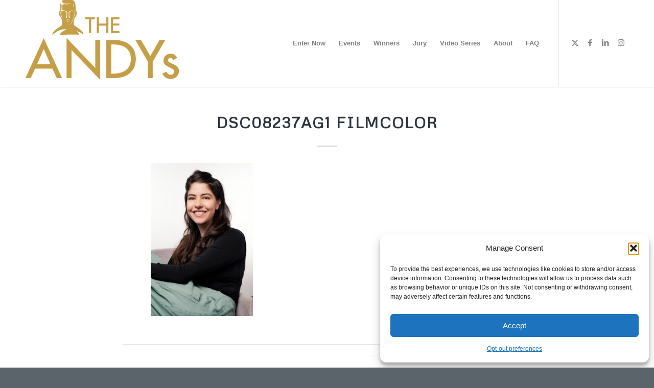

--- FILE ---
content_type: text/javascript
request_url: https://polo.feathr.co/v1/analytics/match/script.js?a_id=5f9c8d1f58cf977bb1c352f1&pk=feathr
body_size: -602
content:
(function (w) {
    
        
        
    if (typeof w.feathr === 'function') {
        w.feathr('match', '696ecf8c27dcb60002aaa48c');
    }
        
    
}(window));